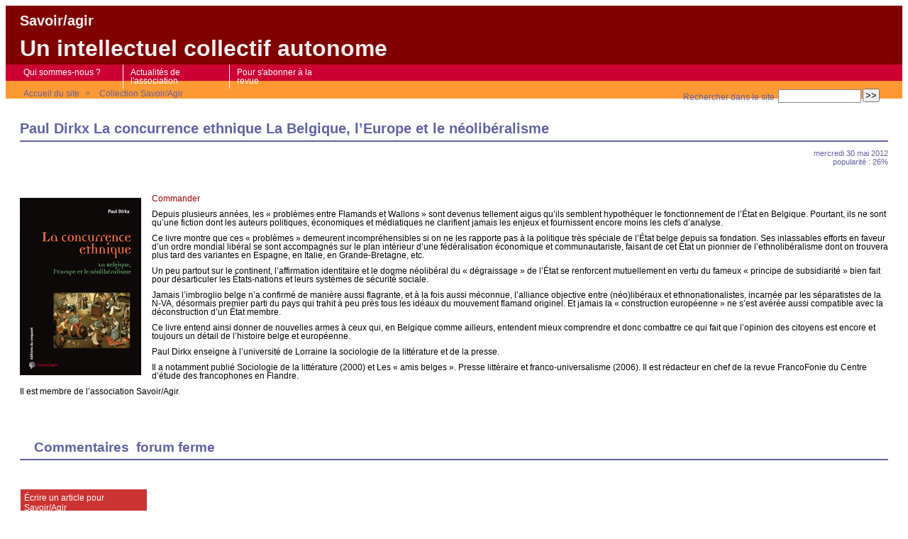

--- FILE ---
content_type: text/html; charset=utf-8
request_url: https://savoir-agir.org/Paul-Dirkx-La-concurrence-ethnique.html
body_size: 6299
content:
<!DOCTYPE html PUBLIC "-//W3C//DTD XHTML 1.0 Strict//EN" "http://www.w3.org/TR/xhtml1/DTD/xhtml1-strict.dtd">


<html xmlns="http://www.w3.org/1999/xhtml" xml:lang="fr" lang="fr" dir="ltr">
	<head>
	
	<meta http-equiv="content-type" content="text/html; charset=utf-8" />
	<meta name="revisit-after" content="30 days" />
	<meta name="robots" content="index,follow" />
	<meta name="generator" content="SPIP 2.1.26 [21262] - Sarka-SPIP 3.1.4 [73602]" />
	<meta name="author" content="Collectif Sarka-SPIP" />
	<meta name="copyright" content="Copyright Savoir/agir" />
	<meta name="distribution" content="global" />
	<meta name="description" content="Commander Depuis plusieurs années, les « problèmes entre Flamands et Wallons » sont devenus tellement aigus qu’ils semblent hypothéquer le (...)" />
	

	
	
	
	
	<link rel="stylesheet" type="text/css" media="all" href="plugins/auto/sarkaspip_31/css/raz.css" />
	
	<link rel="stylesheet" type="text/css" media="all" href="plugins/auto/sarkaspip_31/css/layouts/layout13.css" />
	
	<link rel="stylesheet" type="text/css" media="all" href="prive/spip_style.css" />
	<link rel="stylesheet" type="text/css" media="all" href="squelettes-dist/spip_formulaires.css" />
	
	<link rel="stylesheet" type="text/css" media="all" href="https://savoir-agir.org/spip.php?page=style.css" />
	
	<link rel="stylesheet" href="plugins/auto/sarkaspip_31/css/impression.css" type="text/css" media="print" />

	
	<link rel="shortcut icon" href="plugins/auto/sarkaspip_31/images/favicon.ico" />
	
	<link rel="alternate" type="application/rss+xml" title="Syndiquer tout le site" href="https://savoir-agir.org/spip.php?page=backend" />
	

	<title>Paul Dirkx La concurrence ethnique La Belgique, l’Europe et le néolibéralisme - Savoir/agir</title>
	
	
	<link rel='stylesheet' type='text/css' media='all' href='extensions/porte_plume/css/barre_outils.css' />
<link rel='stylesheet' type='text/css' media='all' href='https://savoir-agir.org/spip.php?page=barre_outils_icones.css' />

<script src="prive/javascript/jquery.js" type="text/javascript"></script>

<script src="prive/javascript/jquery.form.js" type="text/javascript"></script>

<script src="prive/javascript/ajaxCallback.js" type="text/javascript"></script>

<script src="prive/javascript/jquery.cookie.js" type="text/javascript"></script>
<!-- insert_head --><!--[if lt IE 7]>
	<script src='extensions/msie_compat/javascript/jquery.ifixpng.js'></script>
	<script type='text/javascript'>//<![CDATA[
		jQuery.ifixpng('rien.gif');		
		function fixie() {
			jQuery('img').ifixpng();
		}
		$(document).ready(function() { fixie(); });
		onAjaxLoad(fixie);	
	//]]></script>
<![endif]-->
<script type='text/javascript' src='extensions/porte_plume/javascript/xregexp-min.js'></script>
<script type='text/javascript' src='extensions/porte_plume/javascript/jquery.markitup_pour_spip.js'></script>
<script type='text/javascript' src='extensions/porte_plume/javascript/jquery.previsu_spip.js'></script>
<script type='text/javascript' src='https://savoir-agir.org/spip.php?page=porte_plume_start.js&amp;lang=fr'></script>
<link rel="stylesheet" href="https://savoir-agir.org/spip.php?page=cfg.css" type="text/css" media="all" /><script src="https://savoir-agir.org/plugins/auto/sarkaspip_31/scripts/menu_deroulant_vertical.js" type="text/javascript"></script><script src="https://savoir-agir.org/plugins/auto/sarkaspip_31/scripts/jcarousellite_1.0.1.js" type="text/javascript"></script><script src="https://savoir-agir.org/plugins/auto/sarkaspip_31/scripts/jquery.mousewheel.js" type="text/javascript"></script><script src="https://savoir-agir.org/plugins/auto/sarkaspip_31/scripts/jquery.innerfade.js" type="text/javascript"></script>
	
	</head> 
<body dir="ltr">
<div id="container">
	<div id="header">
		
		<div class="bandeau_haut">	
	
	<div class="nav_bandeau">  
    	<!-- Navigation dans les langues -->
		
        <!-- Navigation dans les raccourcis -->
		
        <!-- Navigation dans les raccourcis -->
		
	</div>
	
	 
		
	
	
	<div class="site_nom">
		 
		   <h1><a href="http://www.savoir-agir.org" title="Accueil du site">Savoir/agir<br><br></a></h1>
		
	   <h2><font size=6>Un intellectuel collectif autonome</font size=6></h2>
	</div>
	<br class="nettoyeur" />
	
</div>


 
	<div class="bandeau_bas">





 
	<div id="menu_perso" class="noisette menu_horiz">
		<ul>
			<li><a id="mh_n1" href="http://www.savoir-agir.org/spip.php?article28">Qui sommes-nous ?</a></li>
			<li><a id="mh_n2" href="http://www.savoir-agir.org/spip.php?article102">Actualités de l'association</a></li>
			<li><a id="mh_n3" href="http://www.savoir-agir.org/Pour-se-procurer-la-revue-et-ou-s.html?var_mode=calcul">Pour s'abonner à la revue</a></li>
			
			
		</ul> 
	</div> <!-- menu_horiz1 -->


</div>


 
	<div class="bandeau_chemin">
	 
		<div class="recherche_chemin">
			
			<div class="formulaire_spip formulaire_recherche" id="formulaire_recherche">
<form action="https://savoir-agir.org/spip.php?page=recherche" method="get"><div>
	<input name="page" value="recherche" type="hidden" />
	
	<label for="recherche">Rechercher&nbsp;:</label>
	<input type="text" class="text" size="10" name="recherche" id="recherche" accesskey="4" /><input type="submit" class="submit" value="&gt;&gt;" title="Rechercher" />
</div></form>
</div>
			<span>Rechercher dans le site</span>
		</div>
	
		

	<div class="chemin">
		<a href="http://www.savoir-agir.org">Accueil du site</a>

	
		
		&gt; 
			 
				<a href="-Collection-Savoir-Agir-.html" title="Se rendre sur la page de cette rubrique">Collection Savoir/Agir</a>			
			
		


	</div>
</div>	</div>
	
	<div id="wrapper">
		<div id="content">
			
			<div id="article" class="article">
				
				<a class="fonction" id="voir_commentaires" href="#commentaires" title="Aucun commentaire&nbsp;forum ferme"></a>			
		
	
	
	
	
	
	
	

	 
		<div class="titre"><h1>Paul Dirkx La concurrence ethnique La Belgique, l’Europe et le néolibéralisme</h1></div>
	
	
	<div class="description">
	 
		
	

	

	 
		<div class="cartouche">
		
		
		
		 
			
		
		mercredi&nbsp;30 mai 2012 <br />

		
		

		
		 
			popularité&nbsp;:&nbsp;26%
		

		
		
		
		
		
		
	</div>
		<br class="nettoyeur" />

		
	
		
		<div class="texte"><p><span class='spip_document_254 spip_documents spip_documents_left' style='float:left;'>
		
		 
			<a href="IMG/jpg/couv_2752.jpg" title="JPEG - 30.4 ko">
				<img src="IMG/jpg/couv_2752.jpg" width="171" height="250" alt="JPEG - 30.4 ko" />
			</a>
		
		
		
		
	</span></p>

<p><a href="http://atheles.org/editionsducroquant/commander?ref_livre=2752" class='spip_out' rel='external'>Commander</a></p>

<p>Depuis plusieurs années, les &#171;&nbsp;problèmes entre Flamands et Wallons&nbsp;&#187; sont devenus tellement aigus qu’ils semblent hypothéquer le fonctionnement de l’État en Belgique. Pourtant, ils ne sont qu’une fiction dont les auteurs politiques, économiques et médiatiques ne clarifient jamais les enjeux et fournissent encore moins les clefs d’analyse.</p>

<p>Ce livre montre que ces &#171;&nbsp;problèmes&nbsp;&#187; demeurent incompréhensibles si on ne les rapporte pas à la politique très spéciale de l’État belge depuis sa fondation. Ses inlassables efforts en faveur d’un ordre mondial libéral se sont accompagnés sur le plan intérieur d’une fédéralisation économique et communautariste, faisant de cet État un pionnier de l’ethnolibéralisme dont on trouvera plus tard des variantes en Espagne, en Italie, en Grande-Bretagne, etc.</p>

<p>Un peu partout sur le continent, l’affirmation identitaire et le dogme néolibéral du &#171;&nbsp;dégraissage&nbsp;&#187; de l’État se renforcent mutuellement en vertu du fameux &#171;&nbsp;principe de subsidiarité&nbsp;&#187; bien fait pour désarticuler les États-nations et leurs systèmes de sécurité sociale.</p>

<p>Jamais l’imbroglio belge n’a confirmé de manière aussi flagrante, et à la fois aussi méconnue, l’alliance objective entre (néo)libéraux et ethnonationalistes, incarnée par les séparatistes de la N-VA, désormais premier parti du pays qui trahit à peu près tous les idéaux du mouvement flamand originel. Et jamais la &#171;&nbsp;construction européenne&nbsp;&#187; ne s’est avérée aussi compatible avec la déconstruction d’un État membre.</p>

<p>Ce livre entend ainsi donner de nouvelles armes à ceux qui, en Belgique comme ailleurs, entendent mieux comprendre et donc combattre ce qui fait que l’opinion des citoyens est encore et toujours un détail de l’histoire belge et européenne.</p>

<p>Paul Dirkx enseigne à l’université de Lorraine la sociologie de la littérature et de la presse.</p>

<p>Il a notamment publié Sociologie de la littérature (2000) et Les &#171;&nbsp;amis belges&nbsp;&#187;. Presse littéraire et franco-universalisme (2006). Il est rédacteur en chef de la revue FrancoFonie du Centre d’étude des francophones en Flandre.</p>

<p>Il est membre de l’association Savoir/Agir.</p></div>
		
		
		
		
		
		
		
		
		

		
		<br class="nettoyeur" />

	

	</div>		
				
					
				
				
				
				
				
				
							</div>
			
			
			 
				
				 
					
					 
					<div class='ajaxbloc env-lZjbKyVcs5YOQgLCqzpkXdKRSAyaypU1SdbIdYbnASfT8CX77jHB6nTQdC+W++grphSbjVzL3AdZCxDGAhApwNXU7Zub4D9BxNxT1GT7ytIDnrMSNLT7pXIF5R6+DoNygX1jFFH3qAa2zNNleSXG9urG+moHSMdu67FaTPk/EdZWHa+pmtMsFCiolaYPMDhzYADeC0CKeVMPfuiJogeNcKfUXUrtSiikpmxKI85Knb+Z3aIGhOtRRRIUd5LAmsJjBKs7olc+OHORJHeXal5M1AQ='>
 
<div id="commentaires_article" class="commentaires">
 
	<a id="commentaires" name="commentaires" href="#commentaires"></a>
	
	<h2>
		Commentaires
	 
		&nbsp;forum ferme
	
	</h2>



</div>
</div><!-- ajaxbloc -->					
    			 
    			
    				
			
 			

		</div>
	</div>
	
	<div id="navigation">
		
		<div id="menu_rubriques" class="noisette menu_rub1">
	<ul class="menulist">

		<li>
			 <a href="-Ecrire-un-article-pour-Savoir-Agir-.html">Écrire un article pour Savoir/Agir</a>
			
			
		
			
		
		</li>

		<li>
			 <a href="-Recensions-de-livres-du-Croquant-.html">Recensions de livres du Croquant</a>
			
			
		
			
		
		</li>

		<li class="smenu">
			 <a href="-Revue-Savoir-Agir-.html">Revue Savoir/Agir</a>
			
			
				<ul>
			
				<li>
					 <a href="-Les-numeros-parus-.html">Les numéros parus</a>
					
				
					
				
					
				</li>
				
			
				<li>
					 <a href="-Les-dossiers-de-la-revue-.html">Les dossiers de la revue</a>
					
				
					
				
					
				</li>
				
			
				<li class="smenu">
					 <a href="-Les-rubriques-de-la-revue-.html">Les rubriques de la revue</a>
					
				 
					
				<ul>
			
				<li>
					 <a href="-Chronique-de-la-gauche-de-la-.html">Chronique de la gauche de la gauche</a>
					
				
					
				
					
				</li>
				
			
				<li>
					 <a href="-Les-editos-de-Savoir-Agir-.html">Les éditos de Savoir/Agir</a>
					
				
					
				
					
				</li>
				
			
				<li>
					 <a href="-Paroles-.html">Paroles</a>
					
				
					
				
					
				</li>
				
			
				<li>
					 <a href="-Rhetorique-reactionnaire-.html">Rhétorique réactionnaire</a>
					
				
					
				
					
				</li>
				
			
				</ul>
			
				</li>
				
			
				<li>
					 <a href="-Citations-.html">Citations</a>
					
				
					
				
					
				</li>
				
			
				<li>
					 <a href="-La-Charte-de-Savoir-Agir,35-.html">La Charte de Savoir/Agir</a>
					
				
					
				
					
				</li>
				
			
				</ul>
			
		 
		</li>

		<li>
			 <a href="-Collection-Savoir-Agir-.html">Collection Savoir/Agir</a>
			
			
		
			
		
		</li>

		<li>
			 <a href="-Interventions-des-membres-de-.html">Interventions des membres de Savoir/Agir</a>
			
			
		
			
		
		</li>

		<li>
			 <a href="-Les-membres-de-Savoir-Agir-.html">Les membres de Savoir/Agir publient</a>
			
			
		
			
		
		</li>

		<li>
			 <a href="-Activites-des-amis-de-la-revue-.html">Activités des amis de la revue Savoir/agir</a>
			
			
		
			
		
		</li>

		<li class="smenu">
			 <a href="-L-association-Savoir-Agir-.html">L’association Savoir/Agir</a>
			
			
				<ul>
			
				<li>
					 <a href="-La-Charte-de-Savoir-Agir-.html">Charte de Savoir/Agir</a>
					
				
					
				
					
				</li>
				
			
				</ul>
			
		 
		</li>

		<li class="smenu">
			 <a href="-Archives-de-Raisons-d-agir-.html">Archives de Raisons d’agir</a>
			
			
				<ul>
			
				<li>
					 <a href="-Agir-avec-Raisons-d-Agir-.html">Agir avec Raisons d’Agir</a>
					
				
					
				
					
				</li>
				
			
				<li>
					 <a href="-Pierre-Bourdieu-.html">Pierre Bourdieu</a>
					
				
					
				
					
				</li>
				
			
				<li>
					 <a href="-Textes-divers-.html">Textes divers</a>
					
				
					
				
					
				</li>
				
			
				</ul>
			
		 
		</li>

		<li>
			 <a href="-Blog-de-Frederic-Lebaron-.html">Blog de Frédéric Lebaron</a>
			
			
		
			
		
		</li>

		<li>
			 <a href="-Blog-de-Gerard-Mauger-.html">Blog de Gérard Mauger</a>
			
			
		
			
		
		</li>

		<li>
			 <a href="-Blog-des-editions-du-Croquant-.html">Blog des éditions du Croquant</a>
			
			
		
			
		
		</li>

	</ul> <!-- menulist -->
</div> <!-- menu_rub1 -->


 
	<div id="menu_raccourcis" class="noisette nav2"><ul>
	


		<li class="raccourci_nav1"><a href="https://savoir-agir.org/spip.php?page=mot">Mots-clés</a></li>
		




	<li class="raccourci_nav1"><a href="https://savoir-agir.org/spip.php?page=herbier">Sites favoris</a></li>
		







 
	</ul>
</div>
 
	<div id="nav_visiteur" class="noisette nav2">
	<ul>
		
		 
			
		
		
		
			
		
		
		
		 
			
			<li class="raccourci_nav1"><a href="https://savoir-agir.org/spip.php?page=login-public&amp;url=.%2F">Connexion</a></li>
		</ul>
		
		
</div>




















 
	




 
	<div id="noisette_statistiques" class="noisette">
	<h1 class="intitule">Statistiques</h1>
	<div class="contenu">
		
			<h2 class="titre_bloc">Dernière mise à jour</h2>
		
			<div class="texte">lundi&nbsp;18 avril 2022</div>
		
		
	</div>

	<div class="contenu">
		<h2 class="titre_bloc">Publication</h2>
		<div class="texte">
			                                                                                                                                                                                          
				185 Articles<br />
			Aucun album photo<br />
			                           
				26 Brèves<br />
			  
				1 Site Web<br />
			              
				13 Auteurs<br />
		</div>
	</div>
	
	<div class="contenu">
		<h2 class="titre_bloc">Visites</h2>
		<div class="texte">
			0&nbsp;aujourd'hui<br />
			276&nbsp;hier<br />
			619675&nbsp;depuis le début<br />
			
			 
				102&nbsp;visiteurs actuellement connectés
			
		</div>
	</div>
</div>



 
	<div id="noisette_badges" class="noisette">
	<div class="badges">
		
		
		
		
		
		<br class="nettoyeur" />
	</div>
</div>	</div>
	
	<div id="extra">
		
		<div id="nav_recherche" class="noisette">
		<h1 class="intitule">Rechercher</h1>
		
	
		
		
		 
			<div class="nav_recherche contenu ">
	<h2 class="titre_bloc">sur le web</h2>
	<a href="http://www.google.fr"><img class="moteur" src="plugins/auto/sarkaspip_31/images/logo-google.gif" alt="Google" /></a>
	<div class="formulaire_spip formulaire_recherche" id="google">
		
		<form method="get" action="http://www.google.fr/search">
			<div>
				<label for="q">Rechercher&nbsp;:</label>
				<input type="text" name="q" id="q" class="text" size="10" maxlength="255" value="Saisir le(s) mot(s)" onfocus="this.value='';" />
				<input type="hidden" name="hl" value="fr" />
				<input type="image" src="squelettes-dist/rechercher.gif" class="submit" value="" />
			</div>
		</form>
	</div>
</div>		
		
		
		
	</div>








 
	<div id="noisette_navigation" class="noisette">
	<h1 class="intitule">Navigation</h1>
		
				
		<div class='ajaxbloc env-/Ybbq2VMs5FOe2qR7C7aJKRktExMQlZn8Z5RQRSumDenk+0RbfS2tBwZGazr/TnzoAjXmFz50C2QZYdAsLNp/XQCMPEpH33jT8T3wKRkwo6y/FnHXke5qL08zC+LQJbZffgv2VLt8UfqrxquMA5Eony42gPApGR+OKA4uVcQYMhCXJdHj5GxY7KB'>




	
		<a name='pagination_article_rubrique_date' id='pagination_article_rubrique_date'></a>
		<div class="contenu">
			<h2 class="titre_bloc">Articles de la rubrique</h2>
			<div class="liste"><ul>
	
			<li><a class="titre" href="L-universite-n-est-pas-en-crise.html" title="Se rendre sur la page de cet article">
					L&#8217;université n&#8217;est pas en crise dans Le Monde
			</a></li>
	
			<li><a class="titre" href="L-universite-n-est-pas-en-crise,163.html" title="Se rendre sur la page de cet article">
					L&#8217;université n&#8217;est pas en crise dans L&#8217;Humanité
			</a></li>
	
			<li><a class="titre" href="L-universite-n-est-pas-en-crise,157.html" title="Se rendre sur la page de cet article">
					L&#8217;université n&#8217;est pas en crise. Sur Médiapart
			</a></li>
	
			<li><a class="titre" href="L-universite-n-est-pas-en-crise,152.html" title="Se rendre sur la page de cet article">
					L’université n’est pas en crise. Les transformations de l’enseignement supérieur&nbsp;: enjeux et idées reçues 
			</a></li>
	
			<li><a class="titre" href="Reperes-pour-resister-a-l.html" title="Se rendre sur la page de cet article">
					Repères pour résister à l&#8217;idéologie dominante, un livre de Gérard Mauger
			</a></li>
	
			<li><span class="titre">
					Paul Dirkx La concurrence ethnique La Belgique, l’Europe et le néolibéralisme
			</span></li>
	
			<li><a class="titre" href="Bertrans-Mas-Frederic-Pierru.html" title="Se rendre sur la page de cet article">
					Bertrans Mas, Frédéric Pierru, Nicole Smolski, Richard Torrielli. L’hôpital  en réanimation. Le sacrifice organisé d’un service public emblématique.
			</a></li>
	
			<li><a class="titre" href="Marlene-Banquet-Les-damnees-de-la.html" title="Se rendre sur la page de cet article">
					Marlène Banquet. Les damnées de la caisse. Grève dans un hypermarché.
			</a></li>
	
			<li><a class="titre" href="La-politique-confisquee-Sociologie.html" title="Se rendre sur la page de cet article">
					La politique confisquée. Sociologie des réformes et des institutions intercommunales
			</a></li>
	
			<li><a class="titre" href="L-evidence-du-discours-neoliberal.html" title="Se rendre sur la page de cet article">
					L&#8217;"évidence" du discours néolibéral
			</a></li>
	
			</ul></div>
		<div class="pagination"><span class="on">0</span>
	|

 <a href='Paul-Dirkx-La-concurrence-ethnique.html?debut_article_rubrique_date=10#pagination_article_rubrique_date' class='lien_pagination' rel='nofollow'>10</a>
	|

 <a href='Paul-Dirkx-La-concurrence-ethnique.html?debut_article_rubrique_date=20#pagination_article_rubrique_date' class='lien_pagination' rel='nofollow'>20</a></div>
		</div>
	
		
</div><!-- ajaxbloc -->		
		</div>



























 
	






 
	 
		<script type="text/javascript">
$(document).ready(function(){
	$('#noisette_herbier ul').innerfade({ speed: 'slow', timeout: 4000, type: 'sequence', containerheight: '90px' });
});
</script>	</div>
	
	<div id="footer">
		
		<div class="pied_bas">

	<div class="copyright">©&nbsp;2004-2026&nbsp;Savoir/agir<br><br></div>	<div class="credits"><a href="https://savoir-agir.org/spip.php?page=plan&amp;tri=par_rubrique">Plan du site</a>&nbsp;|&nbsp;<a href="http://www.spip.net" title="Site réalisé avec SPIP, un CMS gratuit sous licence GPLv3">SPIP&nbsp;2.1.26 [21262]</a>&nbsp;|&nbsp;<a href="http://www.sarka-spip.net" title="Ce site utilise le squelette SARKA-SPIP">Sarka-SPIP&nbsp;3.1.4 [73602]</a>&nbsp;|&nbsp;<a href="http://www.sarka-spip.net" title="Sylvain, Toufik, Xavier, Eric, Pascal">Collectif Sarka-SPIP</a>&nbsp;|&nbsp;<a href="http://www.gnu.org/copyleft/gpl.html" title="Le squelette SARKA-SPIP est distribué sous licence GPLv3">GPLv3</a>&nbsp;|&nbsp;<a href="plugins/auto/sarkaspip_31/article.html" title="Voir le squelette de la page&nbsp;article.html" rel="nofollow">Squelette</a>&nbsp;|&nbsp;<a href="#header" title="Retour en haut de la page" rel="nofollow">Haut ↑</a></div>	

</div>

<!-- SPIP-CRON --><div style="background-image: url('http://savoir-agir.org/spip.php?action=cron');"></div>	</div>

</div>
</body>
</html>


